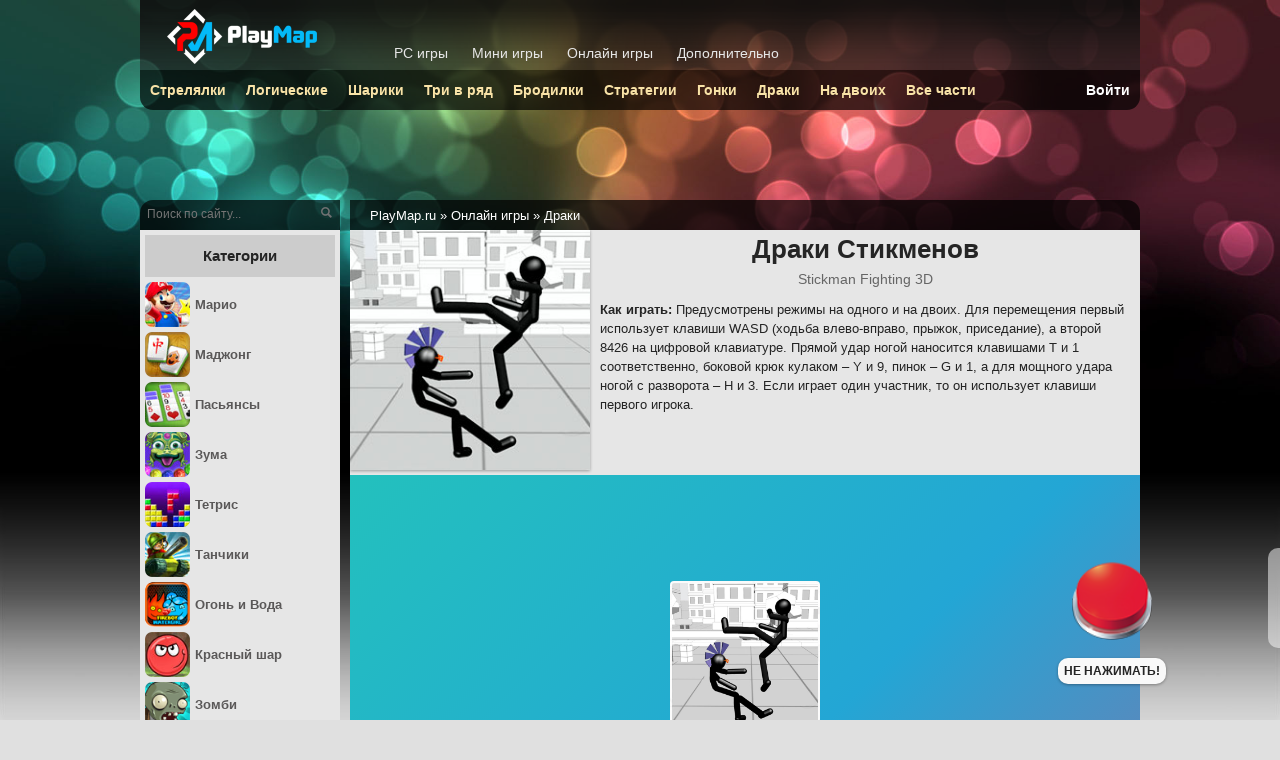

--- FILE ---
content_type: text/html; charset=utf-8
request_url: http://playmap.ru/flash/battle/8415-draki-stikmenov.html
body_size: 7108
content:
<!DOCTYPE html>
<html lang="ru">
<head>
<meta charset="utf-8">
<title>Драки Стикменов играть онлайн бесплатно</title>
<meta name="description" content="Крутая игра Драки Стикменов, которая напоминает знаменитый Мортал Комбат. Много видов ударов и особые комбо, играть интересно." />
<meta property="og:site_name" content="Сайт с играми — PlayMap.ru">
<meta property="og:type" content="article">
<meta property="og:title" content="Драки Стикменов">
<meta property="og:url" content="http://playmap.ru/flash/battle/8415-draki-stikmenov.html">
<meta property="og:image" content="http://playmap.ru/uploads/posts/2020-12/1608023715_11.jpg">
<meta property="og:description" content="Драки Стикменов - онлайн игра, где нужно драться. По всем признакам это классический файтинг. Главные участники здесь – стикмены, оформленные в самых разных стилях – всего здесь целых пятнадцать персонажей, которых можно выбрать для проведения многочисленных сражений. Есть несколько режимов игры.">

<link rel="alternate" type="application/rss+xml" title="PlayMap.ru - rss лента новостей" href="http://playmap.ru/rss.xml" />
<link href="/engine/classes/min/index.php?charset=utf-8&amp;f=engine/editor/css/default.css&amp;v=24" rel="stylesheet" type="text/css">
<script src="/engine/classes/min/index.php?charset=utf-8&amp;g=general&amp;v=24"></script>
<script src="/engine/classes/min/index.php?charset=utf-8&amp;f=engine/classes/js/jqueryui.js,engine/classes/js/dle_js.js&amp;v=24" defer></script>
<link rel="stylesheet" href="/templates/play/style/styles.css?3" />
<link rel="stylesheet" href="/templates/play/style/engine.css" />
<link rel="shortcut icon" href="/favicon.ico" />
<link rel="apple-touch-icon" href="/favicon-192x192.png">
<script src="//yastatic.net/share2/share.js" async="async"></script>
<script src="//vk.com/js/api/openapi.js?116"></script>
<script>VK.init({apiId: 3931763, onlyWidgets: true});</script>
<script async src="https://www.googletagmanager.com/gtag/js?id=UA-36293570-1"></script>
<script>
  window.dataLayer = window.dataLayer || [];
  function gtag(){dataLayer.push(arguments);}
  gtag('js', new Date());
  gtag('config', 'UA-36293570-1');
</script>
<script async src="https://yandex.ru/ads/system/header-bidding.js"></script>
<script type="text/javascript" src="https://ads.digitalcaramel.com/js/playmap.ru.js"></script>
<script>window.yaContextCb = window.yaContextCb || []</script>
<script src="https://yandex.ru/ads/system/context.js" async></script>
</head>

<body>
<div id="wrapper">
    <div id="freetop"></div>
        <div id="middle">

<div id="right">
<div class="breadcrumbs">
<div class="breadspace"><span itemscope itemtype="https://schema.org/BreadcrumbList"><span itemprop="itemListElement" itemscope itemtype="https://schema.org/ListItem"><meta itemprop="position" content="1"><a href="http://playmap.ru/" itemprop="item"><span itemprop="name">PlayMap.ru</span></a></span> &raquo; <span itemprop="itemListElement" itemscope itemtype="https://schema.org/ListItem"><meta itemprop="position" content="2"><a href="http://playmap.ru/flash/" itemprop="item"><span itemprop="name">Онлайн игры</span></a></span> &raquo; <span itemprop="itemListElement" itemscope itemtype="https://schema.org/ListItem"><meta itemprop="position" content="3"><a href="http://playmap.ru/flash/battle/" itemprop="item"><span itemprop="name">Драки</span></a></span></span>
</div>
</div>

<div id="news">



<div id='dle-content'><div itemscope itemtype="http://schema.org/Product">
<div class="newstop">
<div class="news1">
<h1 itemprop="name">Драки Стикменов</h1>
<div class="sname" itemprop="alternativeHeadline">Stickman Fighting 3D</div>
<p><b>Как играть:</b> Предусмотрены режимы на одного и на двоих. Для перемещения первый использует клавиши WASD (ходьба влево-вправо, прыжок, приседание), а второй 8426 на цифровой клавиатуре. Прямой удар ногой наносится клавишами T и 1 соответственно, боковой крюк кулаком – Y и 9, пинок – G и 1, а для мощного удара ногой с разворота – H и 3. Если играет один участник, то он использует клавиши первого игрока.</p>
</div>

<div class="news2"><img src="/uploads/posts/2020-12/1608023715_11.jpg" alt="Драки Стикменов" itemprop="image"/>

</div>
</div>

<div class="formid">
<div id="adfox_164689596166988754"></div>
<script>
    window.yaContextCb.push(()=>{
        Ya.adfoxCode.createAdaptive({
            ownerId: 332443,
            containerId: 'adfox_164689596166988754',
            params: {
                p1: 'csvrs',
                p2: 'gxxp'
            }
        }, ['desktop'], {
            tabletWidth: 830,
            phoneWidth: 480,
            isAutoReloads: false
        })
    })
</script>
<script>
setInterval(function(){ 
           
            window.Ya.adfoxCode.reload('adfox_164689596166988754')

}, 30000);
</script>
</div>

<div class="formid"><div id="game" style="width:790px;height:490px;"><iframe src="https://html5.gamedistribution.com/f7bdca6e1d414f6fa0984a22551ab4b1/" width="100%" height="100%" frameborder="0" scrolling="no"></iframe></div></div>
<div class="gameinfo">

<div class="ya-share2" data-services="vkontakte,odnoklassniki,moimir,facebook" data-counter=""></div>
<div class="fullsrc" onclick="$('#game').fullScreen(true)">Играть во весь экран</div>
</div>

<ul class="tagnews"><li><a href="http://playmap.ru/flash/5272-igry-nindzya.html"><img src="/uploads/posts/2017-05/1495264649_11.jpg" alt=""><span>Ниндзя</span></a></li><li><a href="http://playmap.ru/flash/5279-igry-stikmen.html"><img src="/uploads/posts/2017-05/1495221006_11.png" alt=""><span>Стикмен</span></a></li></ul>

<div itemprop="description" class="normlist"><p><b>Драки Стикменов</b> - онлайн игра, где нужно драться. По всем признакам это классический файтинг. Главные участники здесь – стикмены, оформленные в самых разных стилях – всего здесь целых пятнадцать персонажей, которых можно выбрать для проведения многочисленных сражений. Есть несколько режимов игры. Например, история – здесь предстоит участвовать в многочисленных сражениях, которые будут разворачиваться в самых разных местах. Лишь одержав серию великолепных побед, можно закончить этот режим. Второй чуть проще – один бой. Тут есть возможность выбрать не только подходящего персонажа, но и локацию – их здесь целых семнадцать, начиная от огромного корабля и современного мегаполиса, заканчивая волшебной страной и мрачными руинами заброшенного советского города. Наконец, третий режим предназначен для двоих игроков – можно не только поучиться искусстве боя, но и узнать, какой же из двух бойцов является лучшим воином.</p><p>Можете играть в Драки Стикменов бесплатно на весь экран. Можно выбрать подходящий уровень сложности – насколько хорошо будет драться персонаж под управлением компьютера. Всего тут есть четыре варианта – от "Легко" до "Ад". Решайте сами, какой уровень лучше всего подходит именно вам. Сами сражения проходят весьма стандартно – нужно бить врага, пока у него не кончится запас здоровья (шкала игрока находится в верхнем левом углу, а его врага – в правом). Бои идут до двух побед. Постарайтесь победить врага, не оставляя ему ни малейших шансов!</p></div>
</div>

<h3 class="adds">Онлайн игры</h3>
<ul class="otnews" style="overflow:hidden;">
<li class="snews"><a  href="http://playmap.ru/flash/battle/8414-draki-na-dvoih.html"><img src="/uploads/posts/2020-12/1608022313_11.jpg" alt="Драки на двоих"><div class="snewslink">Драки на двоих</div></a></li>
<li class="snews"><a  href="http://playmap.ru/flash/battle/8413-krutoj-boec.html"><img src="/uploads/posts/2020-12/1608020679_11.jpg" alt="Крутой Боец"><div class="snewslink">Крутой Боец</div></a></li>
<li class="snews"><a  href="http://playmap.ru/flash/battle/8412-drevnie-bojcy.html"><img src="/uploads/posts/2020-12/1608019359_11.jpg" alt="Древние Бойцы"><div class="snewslink">Древние Бойцы</div></a></li>
<li class="snews"><a  href="http://playmap.ru/flash/battle/8408-boj-stikmenov.html"><img src="/uploads/posts/2020-12/1607950160_11.jpg" alt="Бой Стикменов"><div class="snewslink">Бой Стикменов</div></a></li>
<li class="snews"><a  href="http://playmap.ru/flash/battle/8385-golovorezy.html"><img src="/uploads/posts/2020-11/1606465294_11.jpg" alt="Головорезы"><div class="snewslink">Головорезы</div></a></li>
<li class="snews"><a  href="http://playmap.ru/flash/battle/8383-ulichnye-draki.html"><img src="/uploads/posts/2020-11/1606424196_11.jpg" alt="Уличные Драки"><div class="snewslink">Уличные Драки</div></a></li>
<li class="snews"><a  href="http://playmap.ru/flash/battle/8309-zlaja-babushka.html"><img src="/uploads/posts/2020-11/1605724598_11.jpg" alt="Злая Бабушка"><div class="snewslink">Злая Бабушка</div></a></li>
<li class="snews"><a  href="http://playmap.ru/flash/battle/8175-draka-stikmenov.html"><img src="/uploads/posts/2020-11/1604311124_11.jpg" alt="Драка Стикменов"><div class="snewslink">Драка Стикменов</div></a></li>

</ul>

<div id="vk_comments"></div>
<script type="text/javascript">
VK.Widgets.Comments("vk_comments", {limit: 10, width: "770", attach: "*"});
</script></div>

    

</div>

</div>

<div id="left">
    <div class="searchleft">
    <form method="post">
    <input type="hidden" name="do" value="search" />
    <input type="hidden" name="subaction" value="search" />
    <input type="text" value="" placeholder="Поиск по сайту..." name="story" id="story" />
    <input type="submit" id="searchSend" value="Поиск"/>
    </form></div>

    <div id="leftmenu">







<div class="menunaz">Категории</div>
<ul class="categories">
<li><a href="/flash/mario/"><img src="/templates/play/icons/on-mario.jpg" /><span>Марио</span></a></li>
<li><a href="/flash/mahjong/"><img src="/templates/play/icons/on-mahjong.jpg" /><span>Маджонг</span></a></li>
<li><a href="/flash/pasians/"><img src="/templates/play/icons/on-pasians.jpg" /><span>Пасьянсы</span></a></li>
<li><a href="/flash/zuma/"><img src="/templates/play/icons/on-zuma.jpg" /><span>Зума</span></a></li>
<li><a href="/flash/tetris/"><img src="/templates/play/icons/on-tetris.jpg" /><span>Тетрис</span></a></li>
<li><a href="/flash/tanks/"><img src="/templates/play/icons/on-tanks.jpg" /><span>Танчики</span></a></li>
<li><a href="/flash/ogon-i-voda/"><img src="/templates/play/icons/on-fire.png" /><span>Огонь и Вода</span></a></li>
<li><a href="/flash/red-ball/"><img src="/templates/play/icons/on-redball.jpg" /><span>Красный шар</span></a></li>
<li><a href="/flash/zombie/"><img src="/templates/play/icons/on-zombie.png" /><span>Зомби</span></a></li>
<li><a href="/flash/ferma/"><img src="/templates/play/icons/on-farm.png" /><span>Ферма</span></a></li>
<li><a href="/flash/hidden-obj/"><img src="/templates/play/icons/on-hidden.jpg" /><span>Поиск предметов</span></a></li>
<li><a href="/flash/zashhita-bashni/"><img src="/templates/play/icons/on-towerdef.jpg" /><span>Защита башни</span></a></li>
<li><a href="/flash/sonic-x/"><img src="/templates/play/icons/on-sonic.png" /><span>Соник Икс</span></a></li>
<li><a href="/flash/tom-i-jerry/"><img src="/templates/play/icons/on-jerry.png" /><span>Том и Джерри</span></a></li>
<li><a href="/flash/ulitka-bob/"><img src="/templates/play/icons/on-snailbob.png" /><span>Улитка Боб</span></a></li>
<li><a href="/flash/bomb-it/"><img src="/templates/play/icons/on-bomb.png" /><span>Взорви это</span></a></li>
<li><a href="/flash/feed-us/"><img src="/templates/play/icons/on-feedus.png" /><span>Пираньи</span></a></li>
<li><a href="/flash/spanch-bob/"><img src="/templates/play/icons/on-sponge.jpg" /><span>Губка Спанч Боб</span></a></li>
<li><a href="/flash/skubidu/"><img src="/templates/play/icons/on-scooby.png" /><span>Скуби-Ду</span></a></li>
<li><a href="/flash/5434-kvesty-na-russkom-yazyke.html"><img src="/uploads/posts/2019-04/1554446582_12.jpg" /><span>Квесты на русском языке</span></a></li>
<li><a href="/flash/5436-kvesty-vyhod-iz-komnaty.html"><img src="/uploads/posts/2017-05/1495269981_11.jpg" /><span>Выход из комнаты</span></a></li>
<li><a href="/flash/5180-shariki-strelyalki.html"><img src="/uploads/posts/2017-05/1495266922_11.jpg" /><span>Шарики стрелялки</span></a></li>
<li><a href="/flash/7019-metkiy-strelok.html"><img src="/uploads/posts/2018-05/1525431739_12.jpg" /><span>Меткий стрелок</span></a></li>
<li><a href="/flash/5177-shariki-linii.html"><img src="/uploads/posts/2018-05/1525420808_12.jpg" /><span>Шарики линии</span></a></li>
<li><a href="/flash/5264-biznes-igry.html"><img src="/uploads/posts/2017-05/1495265669_11.jpg" /><span>Бизнес игры</span></a></li>
<li><a href="/flash/5405-klikery.html"><img src="/uploads/posts/2017-05/1495270207_11.jpg" /><span>Кликеры</span></a></li>
<li><a href="/flash/5275-igry-priklyucheniya.html"><img src="/uploads/posts/2017-05/1495264365_11.jpg" /><span>Приключения</span></a></li>
<li><a href="/flash/parts/4128-rasteniya-protiv-zombi.html"><img src="/uploads/posts/2017-05/1495348411_11.jpg" /><span>Растения против Зомби</span></a></li>
<li><a href="/flash/parts/5382-veselaya-ferma.html"><img src="/uploads/posts/2017-05/1495299099_11.png" /><span>Весёлая ферма</span></a></li>
<li><a href="/flash/parts/3932-pobeg.html"><img src="/uploads/posts/2017-05/1494581268_prison.jpg" /><span>Побег из тюрьмы</span></a></li>
<li><a href="/flash/parts/3928-mashinka-villi.html"><img src="/uploads/posts/2017-05/1495390077_11.jpg" /><span>Машинка Вилли</span></a></li>
<li><a href="/flash/parts/5167-sokrovischa-montesumy.html"><img src="/uploads/posts/2017-05/1495299745_11.png" /><span>Сокровища Монтесумы</span></a></li>
<li><a href="/flash/parts/5139-atlantida.html"><img src="/uploads/posts/2017-05/1495299973_11.jpg" /><span>Атлантида</span></a></li>
<li><a href="/flash/girls/"><img src="/templates/play/icons/on-girls.jpg" /><span>Для девочек</span></a></li>
</ul>
<div class="menunaz"><a href="/flash/flashboys/">Игры для мальчиков</a></div>
<ul class="categories">
<li><a href="/flash/chelovek-pauk/"><img src="/templates/play/icons/on-spideman.png" /><span>Человек-Паук</span></a></li>
<li><a href="/flash/cherepashki-ninja/"><img src="/templates/play/icons/on-turtles.jpg" /><span>Черепашка Ниндзя</span></a></li>
<li><a href="/flash/naruto/"><img src="/templates/play/icons/on-naruto.png" /><span>Наруто</span></a></li>
</ul>






    </div>
</div>

</div>

<div id="head"><div id="toplogo">
<div class="logo"><a href="/"><img src="/templates/play/images/logo.png" alt="PlayMap.ru" /></a></div>
    <div class="logmenu"><ul>
		<li><a href="/pc/">PC игры</a></li>
		<li><a href="/smallgames/">Мини игры</a></li>
        <li><a href="/flash/">Онлайн игры</a></li>
		<li><a href="/extra/">Дополнительно</a></li></ul>
    </div>
</div>

<div id="topmenu">
    <ul>


<li><a href="/flash/flashshoot/">Стрелялки</a></li>
<li><a href="/flash/logika/">Логические</a></li>
<li><a href="/flash/balls/">Шарики</a></li>
<li><a href="/flash/3-v-ryad/">Три в ряд</a></li>
<li><a href="/flash/brodilki/">Бродилки</a></li>
<li><a href="/flash/strateg/">Стратегии</a></li>
<li><a href="/flash/gonki/">Гонки</a></li>
<li><a href="/flash/battle/">Драки</a></li>
<li><a href="/flash/fortwo/">На двоих</a></li>
<li><a href="/flash/parts/">Все части</a></li>



<li style="float:right;"><a href="/login.html" style="color:#FFF;">Войти</a></li>
    </ul>
    </div></div>

</div>

<div id="footer">
    <div class="copyright">
    &copy; 2012-2025 PlayMap.ru
    <a href="/index.php?do=feedback">Обратная связь</a>
    <a href="/site-info.html">Информация</a>
    <a href="/privacy.html">Конфиденциальность</a>
    </div>
</div>

<script>
<!--
var dle_root       = '/';
var dle_admin      = '';
var dle_login_hash = '4f758153509e274cc03985079fcb5ccd134d9039';
var dle_group      = 5;
var dle_skin       = 'play';
var dle_wysiwyg    = '0';
var quick_wysiwyg  = '1';
var dle_act_lang   = ["Да", "Нет", "Ввод", "Отмена", "Сохранить", "Удалить", "Загрузка. Пожалуйста, подождите..."];
var menu_short     = 'Быстрое редактирование';
var menu_full      = 'Полное редактирование';
var menu_profile   = 'Просмотр профиля';
var menu_send      = 'Отправить сообщение';
var menu_uedit     = 'Админцентр';
var dle_info       = 'Информация';
var dle_confirm    = 'Подтверждение';
var dle_prompt     = 'Ввод информации';
var dle_req_field  = 'Заполните все необходимые поля';
var dle_del_agree  = 'Вы действительно хотите удалить? Данное действие невозможно будет отменить';
var dle_spam_agree = 'Вы действительно хотите отметить пользователя как спамера? Это приведёт к удалению всех его комментариев';
var dle_complaint  = 'Укажите текст Вашей жалобы для администрации:';
var dle_big_text   = 'Выделен слишком большой участок текста.';
var dle_orfo_title = 'Укажите комментарий для администрации к найденной ошибке на странице';
var dle_p_send     = 'Отправить';
var dle_p_send_ok  = 'Уведомление успешно отправлено';
var dle_save_ok    = 'Изменения успешно сохранены. Обновить страницу?';
var dle_reply_title= 'Ответ на комментарий';
var dle_tree_comm  = '0';
var dle_del_news   = 'Удалить статью';
var dle_sub_agree  = 'Вы действительно хотите подписаться на комментарии к данной публикации?';
var allow_dle_delete_news   = false;

//-->
</script>
<script src="/templates/play/style/all.js"></script>
<script src="/templates/play/style/achiev.js?2"></script>
<link rel="stylesheet" href="/uploads/red-button/css/smallbtn.css">
<div id="smallapp"></div>
<script src="/uploads/red-button/js/main.js"></script>
<script>window.addEventListener('DOMContentLoaded',()=>{if(!localStorage.bigGamePlayed){preloadImage('/uploads/red-button/imgs/mini/red-btn-p.png');preloadImage('/uploads/red-button/imgs/mini/green-btn.png');preloadImage('/uploads/red-button/imgs/mini/green-btn-p.png');preloadImage('/uploads/red-button/imgs/mini/blue-btn.png');preloadImage('/uploads/red-button/imgs/mini/blue-btn-p.png');var game = new Game({clickDelay: 600,wrapperSelector: '#smallapp',stagesUrl: '/uploads/red-button/js/mstages.json',hideButton: true});}})</script>
<!-- Yandex.Metrika counter --> <script> (function (d, w, c) { (w[c] = w[c] || []).push(function() { try { w.yaCounter22652008 = new Ya.Metrika({ id:22652008, clickmap:true, trackLinks:true, accurateTrackBounce:true, webvisor:true }); } catch(e) { } }); var n = d.getElementsByTagName("script")[0], s = d.createElement("script"), f = function () { n.parentNode.insertBefore(s, n); }; s.type = "text/javascript"; s.async = true; s.src = "https://mc.yandex.ru/metrika/watch.js"; if (w.opera == "[object Opera]") { d.addEventListener("DOMContentLoaded", f, false); } else { f(); } })(document, window, "yandex_metrika_callbacks"); </script> <noscript><div><img src="https://mc.yandex.ru/watch/22652008" style="position:absolute; left:-9999px;" alt="" /></div></noscript> <!-- /Yandex.Metrika counter -->
</body>
</html>

--- FILE ---
content_type: text/html; charset=utf-8
request_url: https://html5.gamedistribution.com/f7bdca6e1d414f6fa0984a22551ab4b1/
body_size: 2080
content:
<!DOCTYPE html><html lang=en><head><title>Stickman Fighting 3D</title><meta name=viewport content="width=device-width,initial-scale=1,maximum-scale=1,user-scalable=no"><meta name=description content="Kill your enemies in this 3D stickman fighting game!

Time for the stickmen to fight! Choose from many 3D characters, and kill your enemy! 

- 3D graphics and locations
- Realistic 3D physics
- Hours of fighting fun!
- Many 3D stickmen:  normal, zombie, demon, cyber, kyle
- Become a stick champion! Get revenge on your enemies!

 
Music:
CzySzy:Paul-ter-Voorde-vsZombies
DiePflanze:Fighting-Loop
Hanupo:Glitch-Bot"><meta name=keywords content=fighting,blast,champion,champion,3d><meta property=og:type content=website><meta property=og:title content="Stickman Fighting 3D"><meta property=og:description content="Kill your enemies in this 3D stickman fighting game!

Time for the stickmen to fight! Choose from many 3D characters, and kill your enemy! 

- 3D graphics and locations
- Realistic 3D physics
- Hours of fighting fun!
- Many 3D stickmen:  normal, zombie, demon, cyber, kyle
- Become a stick champion! Get revenge on your enemies!

 
Music:
CzySzy:Paul-ter-Voorde-vsZombies
DiePflanze:Fighting-Loop
Hanupo:Glitch-Bot"><meta property=og:image content=https://img.gamedistribution.com/f7bdca6e1d414f6fa0984a22551ab4b1-512x512.jpeg><meta property=og:url content=https://html5.gamedistribution.com/f7bdca6e1d414f6fa0984a22551ab4b1/ ><link rel=canonical href=https://html5.gamedistribution.com/f7bdca6e1d414f6fa0984a22551ab4b1/ ><link rel=manifest href=manifest_1.5.18.json><link rel=preconnect href=https://html5.api.gamedistribution.com><link rel=preconnect href=https://game.api.gamedistribution.com><link rel=preconnect href=https://pm.gamedistribution.com><script type=text/javascript>if ('serviceWorker' in navigator) {
    navigator
      .serviceWorker
      .register(`/sw_1.5.18.js`)
      .then(function () {
        console.log('SW registered...');
      })
      .catch(err => {
        console.log('SW not registered...', err.message);
      });
  }</script><script type=application/ld+json>{
  "@context": "http://schema.org",
  "@type": "Game",
  "name": "Stickman Fighting 3D",
  "url": "https://html5.gamedistribution.com/f7bdca6e1d414f6fa0984a22551ab4b1/",
  "image": "https://img.gamedistribution.com/f7bdca6e1d414f6fa0984a22551ab4b1-512x512.jpeg",    
  "description": "Kill your enemies in this 3D stickman fighting game!

Time for the stickmen to fight! Choose from many 3D characters, and kill your enemy! 

- 3D graphics and locations
- Realistic 3D physics
- Hours of fighting fun!
- Many 3D stickmen:  normal, zombie, demon, cyber, kyle
- Become a stick champion! Get revenge on your enemies!

 
Music:
CzySzy:Paul-ter-Voorde-vsZombies
DiePflanze:Fighting-Loop
Hanupo:Glitch-Bot",
  "creator":{
    "name":"Best Games Studios"
    
    },
  "publisher":{
    "name":"GameDistribution",
    "url":"https://gamedistribution.com/games/stickman-fighting-3d"
    },
  "genre":[
      "fighting",
      "blast",
      "champion",
      "champion",
      "3d"
  ]
}</script><style>html{height:100%}body{margin:0;padding:0;background-color:#000;overflow:hidden;height:100%}#game{position:absolute;top:0;left:0;width:0;height:0;overflow:hidden;max-width:100%;max-height:100%;min-width:100%;min-height:100%;box-sizing:border-box}</style></head><body><iframe id=game frameborder=0 allow=autoplay allowfullscreen seamless scrolling=no></iframe><script type=text/javascript>(function () {
    function GameLoader() {
      this.init = function () {
        this._gameId = "f7bdca6e1d414f6fa0984a22551ab4b1";
        this._container = document.getElementById("game");
        this._loader = this._getLoaderData();
        this._hasImpression = false;
        this._hasSuccess = false;
        this._insertGameSDK();
        this._softgamesDomains = this._getDomainData();
      };

      this._getLoaderData = function () {
        return {"enabled":true,"sdk_version":"1.15.2","_":55};
      }

      this._getDomainData = function(){
        return [{"name":"minigame.aeriagames.jp","id":4217},{"name":"localhost:8080","id":4217},{"name":"minigame-stg.aeriagames.jp","id":4217}];
      }

      this._insertGameSDK = function () {
        if (!this._gameId) return;

        window["GD_OPTIONS"] = {
          gameId: this._gameId,
          loader: this._loader,
          onLoaderEvent: this._onLoaderEvent.bind(this),
          onEvent: this._onEvent.bind(this)
        };

        (function (d, s, id) {
          var js,fjs = d.getElementsByTagName(s)[0];
          if (d.getElementById(id)) return;
          js = d.createElement(s);
          js.id = id;
          js.src = "https://html5.api.gamedistribution.com/main.min.js";
          fjs.parentNode.insertBefore(js, fjs);
        })(document, "script", "gamedistribution-jssdk");
      };

      this._loadGame = function (options) {

        if (this._container_initialized) {
          return;
        }

        var formatTokenURLSearch = this._bridge.exports.formatTokenURLSearch;
        var extendUrlQuery = this._bridge.exports.extendUrlQuery;
        var base64Encode = this._bridge.exports.base64Encode;
        const ln_param = new URLSearchParams(window.location.search).get('lang');

        var data = {
          parentURL: this._bridge.parentURL,
          parentDomain: this._bridge.parentDomain,
          topDomain: this._bridge.topDomain,
          hasImpression: options.hasImpression,
          loaderEnabled: true,
          host: window.location.hostname,
          version: "1.5.18"
        };

        var searchPart = formatTokenURLSearch(data);
        var gameSrc = "//html5.gamedistribution.com/rvvASMiM/f7bdca6e1d414f6fa0984a22551ab4b1/index.html" + searchPart;
        this._container.src = gameSrc;

        this._container.onload = this._onFrameLoaded.bind(this);

        this._container_initialized = true;
      };

      this._onLoaderEvent = function (event) {
        switch (event.name) {
          case "LOADER_DATA":
            this._bridge = event.message.bridge;
            this._game = event.message.game;
            break;
        }
      };

      this._onEvent = function (event) {
        switch (event.name) {
          case "SDK_GAME_START":
            this._bridge && this._loadGame({hasImpression: this._hasImpression});
            break;
          case "AD_ERROR":
          case "AD_SDK_CANCELED":
            this._hasImpression = false || this._hasSuccess;
            break;
          case "ALL_ADS_COMPLETED":
          case "COMPLETE":
          case "USER_CLOSE":
          case "SKIPPED":
            this._hasImpression = true;
            this._hasSuccess = true;
            break;
        }
      };

      this._onFrameLoaded=function(event){
        var container=this._container;
        setTimeout(function(){
          try{
            container.contentWindow.focus();
          }catch(err){
          }
        },100);
      }
    }
    new GameLoader().init();
  })();</script></body></html>

--- FILE ---
content_type: text/html; charset=utf-8
request_url: https://www.google.com/recaptcha/api2/aframe
body_size: 269
content:
<!DOCTYPE HTML><html><head><meta http-equiv="content-type" content="text/html; charset=UTF-8"></head><body><script nonce="MT2NaOwYewSGfzNsVpln-A">/** Anti-fraud and anti-abuse applications only. See google.com/recaptcha */ try{var clients={'sodar':'https://pagead2.googlesyndication.com/pagead/sodar?'};window.addEventListener("message",function(a){try{if(a.source===window.parent){var b=JSON.parse(a.data);var c=clients[b['id']];if(c){var d=document.createElement('img');d.src=c+b['params']+'&rc='+(localStorage.getItem("rc::a")?sessionStorage.getItem("rc::b"):"");window.document.body.appendChild(d);sessionStorage.setItem("rc::e",parseInt(sessionStorage.getItem("rc::e")||0)+1);localStorage.setItem("rc::h",'1769348737932');}}}catch(b){}});window.parent.postMessage("_grecaptcha_ready", "*");}catch(b){}</script></body></html>

--- FILE ---
content_type: application/javascript
request_url: https://ads.digitalcaramel.com/js/playmap.ru.js
body_size: 12265
content:
function _0x8449(){const _0x140890=['1366075','forEach','1366076','.dc_front','37964','3606nPGKna','6000','57:playmap.ru_Cube_3_300x250','style','faRKy','49-Bm0Mb','betweenDigital','107045DbglWB','text/css','.dc_left','CByNz','1394119','buzzoola','1366074','1366072','afvkQ','UdSVo','adfox_164689596335468464','49-Sc9Xn','.dc_back','57:playmap.ru_Cube_2_300x250','875471','adfox_170247351793938727','19700','1251752','px)\x20translateY(-','1194658','326997','rel','1672699','37963','hidden','solta','47905','xYeWz','click','326998','66_728x90_alfadart','64yjDCpq','1228000','49-Mm3Bm','width','4724064','adfox_17024736308226453','.dc_close','bidvol','onclick','alfasense','1920146qYJTEg','transform','adfox_170247366683482387','height','49-Qy3Sq','otm','LDnEa','857391','adfox_170247344543115340','1227986','1346018','2280579YsTuwx','1245289','getintent','.dc_image_cube\x20div','1536143','875470','3e3a611e-6c8b-4983-9918-7dd8e423ae04','1473432','addEventListener','1445727','roxot','57:playmap_336x280mob','1229508','.dc_right','11aTqwKC','4724065','src','YaHeaderBiddingSettings','createElement','.dc_image_cube','videonow','appendChild','remove','1473430','335730','querySelector','120TySxTZ','1251753','deg)','href','1245287','8JyyDyG','https://ads.digitalcaramel.com/css/playmap.ru.css','4499655','41929','49-Co7Uh','PyjSj','rotateY(270deg)\x20translateX(-','1998609','stylesheet','DGgPr','ZGWIe','px)','49-Qd7Oi','28371','53899','rotateY(180deg)\x20translateZ(','43266','adfox_167819627279816069','getElementsByTagName','66_300x250_alfadart','rotateY(','1258959','querySelectorAll','28370','mytarget','4688977','8225780pVcafc','41930','Dmopq','7420266','astralab','AiOuN','33220','kadam','4711228','3006048','XmJdZ','6006','6751ae844f193b9fa484b42b','4711229','1iDnDwm','57:playmap.ru_Cube_1_300x250','mediasniper','47904','11925','adriver','visibilitychange','transitionend','08c87055-f8e5-4227-81f1-524f2cb952fa','53900','sape','1346021','4173255WRBphF','6004','3005832igmRZw','https://cdn.skcrtxr.com/roxot-wrapper/js/roxot-manager.js?pid=19e08d82-9ec3-4dda-b15f-01ab2c95e167'];_0x8449=function(){return _0x140890;};return _0x8449();}const _0x3cbd29=_0x4f7a;(function(_0x40c4ee,_0x3f8d6d){const _0x34d8ac=_0x4f7a,_0x5cde6b=_0x40c4ee();while(!![]){try{const _0x21c001=-parseInt(_0x34d8ac(0x242))/0x1*(parseInt(_0x34d8ac(0x1f0))/0x2)+-parseInt(_0x34d8ac(0x257))/0x3*(-parseInt(_0x34d8ac(0x1e6))/0x4)+-parseInt(_0x34d8ac(0x25e))/0x5*(parseInt(_0x34d8ac(0x215))/0x6)+parseInt(_0x34d8ac(0x1fb))/0x7+parseInt(_0x34d8ac(0x21a))/0x8*(parseInt(_0x34d8ac(0x24e))/0x9)+parseInt(_0x34d8ac(0x234))/0xa+-parseInt(_0x34d8ac(0x209))/0xb*(-parseInt(_0x34d8ac(0x250))/0xc);if(_0x21c001===_0x3f8d6d)break;else _0x5cde6b['push'](_0x5cde6b['shift']());}catch(_0x577d47){_0x5cde6b['push'](_0x5cde6b['shift']());}}}(_0x8449,0x787df));var adfoxBiddersMap={'betweenDigital':_0x3cbd29(0x264),'otm':_0x3cbd29(0x1ff),'getintent':'1366078','buzzoola':_0x3cbd29(0x262),'bidvol':_0x3cbd29(0x204),'sape':_0x3cbd29(0x1dd),'adriver':_0x3cbd29(0x254),'kadam':_0x3cbd29(0x221),'mytarget':_0x3cbd29(0x265),'solta':'2468261','alfasense':_0x3cbd29(0x252),'videonow':'2487998','astralab':'2342963','mediasniper':'2302787','roxot':_0x3cbd29(0x23d)},adUnits=[{'code':'adfox_164689596166988754','bids':[{'bidder':'betweenDigital','params':{'placementId':_0x3cbd29(0x21c)}},{'bidder':_0x3cbd29(0x1f5),'params':{'placementId':_0x3cbd29(0x227)}},{'bidder':_0x3cbd29(0x1fd),'params':{'placementId':_0x3cbd29(0x22d)}},{'bidder':_0x3cbd29(0x1ed),'params':{'placementId':_0x3cbd29(0x1d7)}},{'bidder':_0x3cbd29(0x24c),'params':{'placementId':'733827'}},{'bidder':'buzzoola','params':{'placementId':_0x3cbd29(0x207)}},{'bidder':'adriver','params':{'placementId':_0x3cbd29(0x206)}},{'bidder':_0x3cbd29(0x23b),'params':{'placementId':_0x3cbd29(0x1db)}},{'bidder':_0x3cbd29(0x232),'params':{'placementId':_0x3cbd29(0x1da)}},{'bidder':_0x3cbd29(0x1e0),'params':{'placementId':_0x3cbd29(0x226)}},{'bidder':_0x3cbd29(0x20f),'params':{'placementId':_0x3cbd29(0x237)}},{'bidder':_0x3cbd29(0x238),'params':{'placementId':_0x3cbd29(0x240)}},{'bidder':_0x3cbd29(0x244),'params':{'placementId':'11924'}},{'bidder':_0x3cbd29(0x205),'params':{'placementId':_0x3cbd29(0x24a),'sendTargetRef':!![]}}],'sizes':[[0x12c,0xfa],[0x150,0x118]]},{'code':_0x3cbd29(0x268),'bids':[{'bidder':_0x3cbd29(0x25d),'params':{'placementId':_0x3cbd29(0x233)}},{'bidder':_0x3cbd29(0x1f5),'params':{'placementId':_0x3cbd29(0x231)}},{'bidder':'getintent','params':{'placementId':_0x3cbd29(0x1e5)}},{'bidder':_0x3cbd29(0x1ed),'params':{'placementId':'19701'}},{'bidder':_0x3cbd29(0x24c),'params':{'placementId':'828638'}},{'bidder':_0x3cbd29(0x263),'params':{'placementId':_0x3cbd29(0x219)}},{'bidder':_0x3cbd29(0x247),'params':{'placementId':'57:playmap_728x90'}},{'bidder':_0x3cbd29(0x23b),'params':{'placementId':_0x3cbd29(0x1e4)}},{'bidder':_0x3cbd29(0x232),'params':{'placementId':_0x3cbd29(0x1f9)}}],'sizes':[[0x2d8,0x5a]]},{'code':_0x3cbd29(0x22b),'bids':[{'bidder':_0x3cbd29(0x25d),'params':{'placementId':'4688976'}},{'bidder':_0x3cbd29(0x1f5),'params':{'placementId':_0x3cbd29(0x22a)}},{'bidder':_0x3cbd29(0x1fd),'params':{'placementId':'66_300x250_alfadart'}},{'bidder':_0x3cbd29(0x1ed),'params':{'placementId':_0x3cbd29(0x23a)}},{'bidder':_0x3cbd29(0x24c),'params':{'placementId':_0x3cbd29(0x1fc)}},{'bidder':'buzzoola','params':{'placementId':_0x3cbd29(0x219)}},{'bidder':_0x3cbd29(0x247),'params':{'placementId':'57:playmap_300x250_desk'}},{'bidder':_0x3cbd29(0x23b),'params':{'placementId':_0x3cbd29(0x213)}},{'bidder':'mytarget','params':{'placementId':_0x3cbd29(0x1e7)}},{'bidder':_0x3cbd29(0x1e0),'params':{'placementId':_0x3cbd29(0x25c)}},{'bidder':_0x3cbd29(0x244),'params':{'placementId':_0x3cbd29(0x246)}},{'bidder':'roxot','params':{'placementId':_0x3cbd29(0x201),'sendTargetRef':!![]}}],'sizes':[[0x12c,0xfa]]},{'code':_0x3cbd29(0x1f8),'bids':[{'bidder':_0x3cbd29(0x25d),'params':{'placementId':_0x3cbd29(0x23c)}},{'bidder':_0x3cbd29(0x1f5),'params':{'placementId':_0x3cbd29(0x245)}},{'bidder':'getintent','params':{'placementId':_0x3cbd29(0x22d)}},{'bidder':_0x3cbd29(0x1ed),'params':{'placementId':_0x3cbd29(0x1de)}},{'bidder':_0x3cbd29(0x24c),'params':{'placementId':'857390'}},{'bidder':'buzzoola','params':{'placementId':_0x3cbd29(0x1d8)}},{'bidder':_0x3cbd29(0x247),'params':{'placementId':_0x3cbd29(0x243)}},{'bidder':_0x3cbd29(0x232),'params':{'placementId':_0x3cbd29(0x1fa)}},{'bidder':'solta','params':{'placementId':_0x3cbd29(0x21e)}},{'bidder':_0x3cbd29(0x1ef),'params':{'placementId':_0x3cbd29(0x258)}}],'sizes':[[0x12c,0xfa]]},{'code':_0x3cbd29(0x1d6),'bids':[{'bidder':_0x3cbd29(0x25d),'params':{'placementId':_0x3cbd29(0x241)}},{'bidder':_0x3cbd29(0x1f5),'params':{'placementId':_0x3cbd29(0x1e1)}},{'bidder':_0x3cbd29(0x1fd),'params':{'placementId':'66_300x250_alfadart'}},{'bidder':_0x3cbd29(0x1ed),'params':{'placementId':_0x3cbd29(0x256)}},{'bidder':'sape','params':{'placementId':_0x3cbd29(0x1f7)}},{'bidder':_0x3cbd29(0x263),'params':{'placementId':_0x3cbd29(0x216)}},{'bidder':_0x3cbd29(0x247),'params':{'placementId':_0x3cbd29(0x26b)}},{'bidder':'mytarget','params':{'placementId':_0x3cbd29(0x24d)}},{'bidder':_0x3cbd29(0x1e0),'params':{'placementId':_0x3cbd29(0x1e8)}},{'bidder':_0x3cbd29(0x1ef),'params':{'placementId':'6002'}}],'sizes':[[0x12c,0xfa]]},{'code':_0x3cbd29(0x1eb),'bids':[{'bidder':'betweenDigital','params':{'placementId':_0x3cbd29(0x1ea)}},{'bidder':_0x3cbd29(0x1f5),'params':{'placementId':_0x3cbd29(0x228)}},{'bidder':_0x3cbd29(0x1fd),'params':{'placementId':_0x3cbd29(0x22d)}},{'bidder':_0x3cbd29(0x1ed),'params':{'placementId':_0x3cbd29(0x21d)}},{'bidder':_0x3cbd29(0x24c),'params':{'placementId':_0x3cbd29(0x200)}},{'bidder':_0x3cbd29(0x263),'params':{'placementId':_0x3cbd29(0x22f)}},{'bidder':_0x3cbd29(0x247),'params':{'placementId':_0x3cbd29(0x259)}},{'bidder':_0x3cbd29(0x232),'params':{'placementId':_0x3cbd29(0x212)}},{'bidder':_0x3cbd29(0x1e0),'params':{'placementId':_0x3cbd29(0x269)}},{'bidder':_0x3cbd29(0x1ef),'params':{'placementId':_0x3cbd29(0x24f)}}],'sizes':[[0x12c,0xfa]]},{'code':_0x3cbd29(0x1f2),'bids':[{'bidder':_0x3cbd29(0x25d),'params':{'placementId':_0x3cbd29(0x20a)}},{'bidder':_0x3cbd29(0x1f5),'params':{'placementId':_0x3cbd29(0x24b)}},{'bidder':_0x3cbd29(0x1fd),'params':{'placementId':'66_300x250_alfadart'}},{'bidder':_0x3cbd29(0x1ed),'params':{'placementId':_0x3cbd29(0x235)}},{'bidder':'sape','params':{'placementId':_0x3cbd29(0x1d5)}},{'bidder':'buzzoola','params':{'placementId':'1258963'}},{'bidder':_0x3cbd29(0x247),'params':{'placementId':'57:playmap.ru_Cube_4_300x250'}},{'bidder':_0x3cbd29(0x232),'params':{'placementId':_0x3cbd29(0x202)}},{'bidder':'solta','params':{'placementId':_0x3cbd29(0x1f4)}},{'bidder':_0x3cbd29(0x1ef),'params':{'placementId':_0x3cbd29(0x23f)}}],'sizes':[[0x12c,0xfa]]}],userTimeout=0x5dc;function _0x4f7a(_0x138af4,_0x8ba4e4){const _0x8449d5=_0x8449();return _0x4f7a=function(_0x4f7ad6,_0x153937){_0x4f7ad6=_0x4f7ad6-0x1d5;let _0x504460=_0x8449d5[_0x4f7ad6];return _0x504460;},_0x4f7a(_0x138af4,_0x8ba4e4);}window[_0x3cbd29(0x20c)]={'biddersMap':adfoxBiddersMap,'adUnits':adUnits,'timeout':userTimeout},document[_0x3cbd29(0x203)]('DOMContentLoaded',function(_0x4cf408){const _0x21fcff=_0x3cbd29,_0x7920f7={'LDnEa':function(_0xff7718,_0x42ef49,_0x9abf6d){return _0xff7718(_0x42ef49,_0x9abf6d);},'Dmopq':_0x21fcff(0x1ec),'CByNz':_0x21fcff(0x1fe),'faRKy':_0x21fcff(0x255),'PyjSj':_0x21fcff(0x26a),'UdSVo':_0x21fcff(0x260),'xYeWz':_0x21fcff(0x208),'afvkQ':'.dc_container','AiOuN':function(_0x165631,_0x3cc420){return _0x165631/_0x3cc420;},'ZGWIe':function(_0x5940af,_0x358a07){return _0x5940af*_0x358a07;},'cnbpH':function(_0x1acd54,_0x1c0567){return _0x1acd54*_0x1c0567;},'DGgPr':_0x21fcff(0x248),'XmJdZ':_0x21fcff(0x249)};let _0x59c18c=document[_0x21fcff(0x214)](_0x21fcff(0x20e));if(_0x59c18c){let _0x218859=document[_0x21fcff(0x230)](_0x7920f7[_0x21fcff(0x261)]),_0x4f207c=document['querySelector'](_0x7920f7[_0x21fcff(0x25b)]),_0x22657c=document['querySelector'](_0x7920f7[_0x21fcff(0x21f)]),_0x3fb508=document['querySelector'](_0x7920f7[_0x21fcff(0x267)]),_0x5d5213=document['querySelector'](_0x7920f7[_0x21fcff(0x1e2)]),_0x2a8441=document[_0x21fcff(0x214)](_0x7920f7[_0x21fcff(0x266)]),_0x20f04c=0x0,_0x5a897b=0xfa,_0x43f31d=0x12c;_0x59c18c[_0x21fcff(0x25a)][_0x21fcff(0x1e9)]=_0x43f31d+'px',_0x59c18c[_0x21fcff(0x25a)][_0x21fcff(0x1f3)]=_0x5a897b+'px',_0x218859[_0x21fcff(0x253)](_0x9713b5=>{const _0x1ef715=_0x21fcff;_0x9713b5['style'][_0x1ef715(0x1f3)]=_0x5a897b+'px',_0x9713b5[_0x1ef715(0x25a)][_0x1ef715(0x1e9)]=_0x43f31d+'px';});let _0x424973=_0x7920f7[_0x21fcff(0x239)](_0x43f31d,0x2);_0x4f207c[_0x21fcff(0x25a)][_0x21fcff(0x1f1)]='translateZ('+_0x424973+'px)\x20translateY(0px)',_0x5d5213[_0x21fcff(0x25a)]['transform']='rotateY(-270deg)\x20translateX('+_0x424973+_0x21fcff(0x1d9)+_0x5a897b+'px)',_0x22657c[_0x21fcff(0x25a)]['transform']=_0x21fcff(0x229)+_0x424973+_0x21fcff(0x1d9)+_0x7920f7[_0x21fcff(0x224)](_0x5a897b,0x2)+_0x21fcff(0x225),_0x3fb508[_0x21fcff(0x25a)][_0x21fcff(0x1f1)]=_0x21fcff(0x220)+_0x424973+_0x21fcff(0x1d9)+_0x7920f7['cnbpH'](_0x5a897b,0x3)+'px)';let _0x3c8fe2=setInterval(()=>{const _0x1f333b=_0x21fcff;_0x20f04c-=0x5a,_0x59c18c[_0x1f333b(0x25a)][_0x1f333b(0x1f1)]=_0x1f333b(0x22e)+_0x20f04c+_0x1f333b(0x217);},0x2710);document[_0x21fcff(0x203)](_0x7920f7[_0x21fcff(0x223)],()=>{const _0x3d60be=_0x21fcff;document[_0x3d60be(0x1df)]?clearInterval(_0x3c8fe2):_0x3c8fe2=_0x7920f7[_0x3d60be(0x1f6)](setInterval,()=>{const _0x42a1bc=_0x3d60be;_0x20f04c-=0x5a,_0x59c18c[_0x42a1bc(0x25a)]['transform']=_0x42a1bc(0x22e)+_0x20f04c+_0x42a1bc(0x217);},0x2710);}),document[_0x21fcff(0x214)](_0x7920f7[_0x21fcff(0x236)])[_0x21fcff(0x1ee)]=function(){const _0x1b1f86=_0x21fcff;_0x2a8441[_0x1b1f86(0x211)]();},_0x59c18c[_0x21fcff(0x203)](_0x7920f7[_0x21fcff(0x23e)],()=>{const _0x4b8f2f=_0x21fcff;document[_0x4b8f2f(0x230)](_0x7920f7[_0x4b8f2f(0x236)])[_0x4b8f2f(0x253)](_0x42f65c=>_0x42f65c[_0x4b8f2f(0x203)](_0x4b8f2f(0x1e3),()=>_0x2a8441[_0x4b8f2f(0x211)]()));});}});const headID=document['getElementsByTagName']('head')[0x0],link=document[_0x3cbd29(0x20d)]('link');link['type']=_0x3cbd29(0x25f),link[_0x3cbd29(0x1dc)]=_0x3cbd29(0x222),link[_0x3cbd29(0x218)]=_0x3cbd29(0x21b),headID[_0x3cbd29(0x210)](link);let dcScript=document[_0x3cbd29(0x20d)]('script');dcScript[_0x3cbd29(0x20b)]=_0x3cbd29(0x251),document[_0x3cbd29(0x22c)]('head')[0x0][_0x3cbd29(0x210)](dcScript);